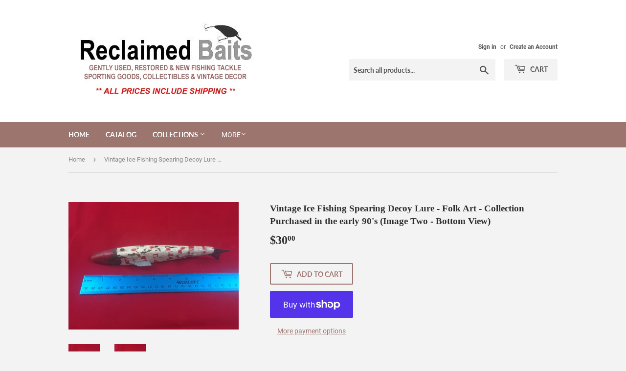

--- FILE ---
content_type: text/html; charset=utf-8
request_url: https://reclaimedbaits.com/products/decoy035a
body_size: 16160
content:
<!doctype html>
<html class="no-touch no-js" lang="en">
<head>
  <script>(function(H){H.className=H.className.replace(/\bno-js\b/,'js')})(document.documentElement)</script>
  <!-- Basic page needs ================================================== -->
  <meta charset="utf-8">
  <meta http-equiv="X-UA-Compatible" content="IE=edge,chrome=1">

  

  <!-- Title and description ================================================== -->
  <title>
  Vintage Ice Fishing Spearing Decoy Lure - Folk Art - Collection Purcha &ndash; Reclaimed Baits
  </title>

  
    <meta name="description" content="Vintage Ice Fishing Spearing Decoy Lure - Folk Art - Collection Purchased in the early 90&#39;s (Image Two - Bottom View) Reclaimed Baits">
  

  <!-- Product meta ================================================== -->
  <!-- /snippets/social-meta-tags.liquid -->




<meta property="og:site_name" content="Reclaimed Baits">
<meta property="og:url" content="https://reclaimedbaits.com/products/decoy035a">
<meta property="og:title" content="Vintage Ice Fishing Spearing Decoy Lure - Folk Art - Collection Purcha">
<meta property="og:type" content="product">
<meta property="og:description" content="Vintage Ice Fishing Spearing Decoy Lure - Folk Art - Collection Purchased in the early 90&#39;s (Image Two - Bottom View) Reclaimed Baits">

  <meta property="og:price:amount" content="30.00">
  <meta property="og:price:currency" content="USD">

<meta property="og:image" content="http://reclaimedbaits.com/cdn/shop/products/Decoy035a_2c391d94-78f6-42b7-ab60-54fbc51a33b2_1200x1200.jpg?v=1596478531"><meta property="og:image" content="http://reclaimedbaits.com/cdn/shop/products/Decoy035b_1200x1200.jpg?v=1596899030">
<meta property="og:image:secure_url" content="https://reclaimedbaits.com/cdn/shop/products/Decoy035a_2c391d94-78f6-42b7-ab60-54fbc51a33b2_1200x1200.jpg?v=1596478531"><meta property="og:image:secure_url" content="https://reclaimedbaits.com/cdn/shop/products/Decoy035b_1200x1200.jpg?v=1596899030">


<meta name="twitter:card" content="summary_large_image">
<meta name="twitter:title" content="Vintage Ice Fishing Spearing Decoy Lure - Folk Art - Collection Purcha">
<meta name="twitter:description" content="Vintage Ice Fishing Spearing Decoy Lure - Folk Art - Collection Purchased in the early 90&#39;s (Image Two - Bottom View) Reclaimed Baits">


  <!-- Helpers ================================================== -->
  <link rel="canonical" href="https://reclaimedbaits.com/products/decoy035a">
  <meta name="viewport" content="width=device-width,initial-scale=1">

  <!-- CSS ================================================== -->
  <link href="//reclaimedbaits.com/cdn/shop/t/4/assets/theme.scss.css?v=12395210857845797841674756155" rel="stylesheet" type="text/css" media="all" />

  <!-- Header hook for plugins ================================================== -->
  <script>window.performance && window.performance.mark && window.performance.mark('shopify.content_for_header.start');</script><meta id="shopify-digital-wallet" name="shopify-digital-wallet" content="/21337063/digital_wallets/dialog">
<meta name="shopify-checkout-api-token" content="f05c4d37a2e45dbccf3b4cf67cb4d160">
<meta id="in-context-paypal-metadata" data-shop-id="21337063" data-venmo-supported="false" data-environment="production" data-locale="en_US" data-paypal-v4="true" data-currency="USD">
<link rel="alternate" type="application/json+oembed" href="https://reclaimedbaits.com/products/decoy035a.oembed">
<script async="async" src="/checkouts/internal/preloads.js?locale=en-US"></script>
<link rel="preconnect" href="https://shop.app" crossorigin="anonymous">
<script async="async" src="https://shop.app/checkouts/internal/preloads.js?locale=en-US&shop_id=21337063" crossorigin="anonymous"></script>
<script id="apple-pay-shop-capabilities" type="application/json">{"shopId":21337063,"countryCode":"US","currencyCode":"USD","merchantCapabilities":["supports3DS"],"merchantId":"gid:\/\/shopify\/Shop\/21337063","merchantName":"Reclaimed Baits","requiredBillingContactFields":["postalAddress","email"],"requiredShippingContactFields":["postalAddress","email"],"shippingType":"shipping","supportedNetworks":["visa","masterCard","amex","discover","elo","jcb"],"total":{"type":"pending","label":"Reclaimed Baits","amount":"1.00"},"shopifyPaymentsEnabled":true,"supportsSubscriptions":true}</script>
<script id="shopify-features" type="application/json">{"accessToken":"f05c4d37a2e45dbccf3b4cf67cb4d160","betas":["rich-media-storefront-analytics"],"domain":"reclaimedbaits.com","predictiveSearch":true,"shopId":21337063,"locale":"en"}</script>
<script>var Shopify = Shopify || {};
Shopify.shop = "poster-cave.myshopify.com";
Shopify.locale = "en";
Shopify.currency = {"active":"USD","rate":"1.0"};
Shopify.country = "US";
Shopify.theme = {"name":"Supply","id":107399446687,"schema_name":"Supply","schema_version":"9.2.3","theme_store_id":679,"role":"main"};
Shopify.theme.handle = "null";
Shopify.theme.style = {"id":null,"handle":null};
Shopify.cdnHost = "reclaimedbaits.com/cdn";
Shopify.routes = Shopify.routes || {};
Shopify.routes.root = "/";</script>
<script type="module">!function(o){(o.Shopify=o.Shopify||{}).modules=!0}(window);</script>
<script>!function(o){function n(){var o=[];function n(){o.push(Array.prototype.slice.apply(arguments))}return n.q=o,n}var t=o.Shopify=o.Shopify||{};t.loadFeatures=n(),t.autoloadFeatures=n()}(window);</script>
<script>
  window.ShopifyPay = window.ShopifyPay || {};
  window.ShopifyPay.apiHost = "shop.app\/pay";
  window.ShopifyPay.redirectState = null;
</script>
<script id="shop-js-analytics" type="application/json">{"pageType":"product"}</script>
<script defer="defer" async type="module" src="//reclaimedbaits.com/cdn/shopifycloud/shop-js/modules/v2/client.init-shop-cart-sync_BdyHc3Nr.en.esm.js"></script>
<script defer="defer" async type="module" src="//reclaimedbaits.com/cdn/shopifycloud/shop-js/modules/v2/chunk.common_Daul8nwZ.esm.js"></script>
<script type="module">
  await import("//reclaimedbaits.com/cdn/shopifycloud/shop-js/modules/v2/client.init-shop-cart-sync_BdyHc3Nr.en.esm.js");
await import("//reclaimedbaits.com/cdn/shopifycloud/shop-js/modules/v2/chunk.common_Daul8nwZ.esm.js");

  window.Shopify.SignInWithShop?.initShopCartSync?.({"fedCMEnabled":true,"windoidEnabled":true});

</script>
<script>
  window.Shopify = window.Shopify || {};
  if (!window.Shopify.featureAssets) window.Shopify.featureAssets = {};
  window.Shopify.featureAssets['shop-js'] = {"shop-cart-sync":["modules/v2/client.shop-cart-sync_QYOiDySF.en.esm.js","modules/v2/chunk.common_Daul8nwZ.esm.js"],"init-fed-cm":["modules/v2/client.init-fed-cm_DchLp9rc.en.esm.js","modules/v2/chunk.common_Daul8nwZ.esm.js"],"shop-button":["modules/v2/client.shop-button_OV7bAJc5.en.esm.js","modules/v2/chunk.common_Daul8nwZ.esm.js"],"init-windoid":["modules/v2/client.init-windoid_DwxFKQ8e.en.esm.js","modules/v2/chunk.common_Daul8nwZ.esm.js"],"shop-cash-offers":["modules/v2/client.shop-cash-offers_DWtL6Bq3.en.esm.js","modules/v2/chunk.common_Daul8nwZ.esm.js","modules/v2/chunk.modal_CQq8HTM6.esm.js"],"shop-toast-manager":["modules/v2/client.shop-toast-manager_CX9r1SjA.en.esm.js","modules/v2/chunk.common_Daul8nwZ.esm.js"],"init-shop-email-lookup-coordinator":["modules/v2/client.init-shop-email-lookup-coordinator_UhKnw74l.en.esm.js","modules/v2/chunk.common_Daul8nwZ.esm.js"],"pay-button":["modules/v2/client.pay-button_DzxNnLDY.en.esm.js","modules/v2/chunk.common_Daul8nwZ.esm.js"],"avatar":["modules/v2/client.avatar_BTnouDA3.en.esm.js"],"init-shop-cart-sync":["modules/v2/client.init-shop-cart-sync_BdyHc3Nr.en.esm.js","modules/v2/chunk.common_Daul8nwZ.esm.js"],"shop-login-button":["modules/v2/client.shop-login-button_D8B466_1.en.esm.js","modules/v2/chunk.common_Daul8nwZ.esm.js","modules/v2/chunk.modal_CQq8HTM6.esm.js"],"init-customer-accounts-sign-up":["modules/v2/client.init-customer-accounts-sign-up_C8fpPm4i.en.esm.js","modules/v2/client.shop-login-button_D8B466_1.en.esm.js","modules/v2/chunk.common_Daul8nwZ.esm.js","modules/v2/chunk.modal_CQq8HTM6.esm.js"],"init-shop-for-new-customer-accounts":["modules/v2/client.init-shop-for-new-customer-accounts_CVTO0Ztu.en.esm.js","modules/v2/client.shop-login-button_D8B466_1.en.esm.js","modules/v2/chunk.common_Daul8nwZ.esm.js","modules/v2/chunk.modal_CQq8HTM6.esm.js"],"init-customer-accounts":["modules/v2/client.init-customer-accounts_dRgKMfrE.en.esm.js","modules/v2/client.shop-login-button_D8B466_1.en.esm.js","modules/v2/chunk.common_Daul8nwZ.esm.js","modules/v2/chunk.modal_CQq8HTM6.esm.js"],"shop-follow-button":["modules/v2/client.shop-follow-button_CkZpjEct.en.esm.js","modules/v2/chunk.common_Daul8nwZ.esm.js","modules/v2/chunk.modal_CQq8HTM6.esm.js"],"lead-capture":["modules/v2/client.lead-capture_BntHBhfp.en.esm.js","modules/v2/chunk.common_Daul8nwZ.esm.js","modules/v2/chunk.modal_CQq8HTM6.esm.js"],"checkout-modal":["modules/v2/client.checkout-modal_CfxcYbTm.en.esm.js","modules/v2/chunk.common_Daul8nwZ.esm.js","modules/v2/chunk.modal_CQq8HTM6.esm.js"],"shop-login":["modules/v2/client.shop-login_Da4GZ2H6.en.esm.js","modules/v2/chunk.common_Daul8nwZ.esm.js","modules/v2/chunk.modal_CQq8HTM6.esm.js"],"payment-terms":["modules/v2/client.payment-terms_MV4M3zvL.en.esm.js","modules/v2/chunk.common_Daul8nwZ.esm.js","modules/v2/chunk.modal_CQq8HTM6.esm.js"]};
</script>
<script id="__st">var __st={"a":21337063,"offset":-21600,"reqid":"30e352cb-cb32-4c8e-b433-155fd150110c-1768964887","pageurl":"reclaimedbaits.com\/products\/decoy035a","u":"8524168314a0","p":"product","rtyp":"product","rid":5478866059423};</script>
<script>window.ShopifyPaypalV4VisibilityTracking = true;</script>
<script id="captcha-bootstrap">!function(){'use strict';const t='contact',e='account',n='new_comment',o=[[t,t],['blogs',n],['comments',n],[t,'customer']],c=[[e,'customer_login'],[e,'guest_login'],[e,'recover_customer_password'],[e,'create_customer']],r=t=>t.map((([t,e])=>`form[action*='/${t}']:not([data-nocaptcha='true']) input[name='form_type'][value='${e}']`)).join(','),a=t=>()=>t?[...document.querySelectorAll(t)].map((t=>t.form)):[];function s(){const t=[...o],e=r(t);return a(e)}const i='password',u='form_key',d=['recaptcha-v3-token','g-recaptcha-response','h-captcha-response',i],f=()=>{try{return window.sessionStorage}catch{return}},m='__shopify_v',_=t=>t.elements[u];function p(t,e,n=!1){try{const o=window.sessionStorage,c=JSON.parse(o.getItem(e)),{data:r}=function(t){const{data:e,action:n}=t;return t[m]||n?{data:e,action:n}:{data:t,action:n}}(c);for(const[e,n]of Object.entries(r))t.elements[e]&&(t.elements[e].value=n);n&&o.removeItem(e)}catch(o){console.error('form repopulation failed',{error:o})}}const l='form_type',E='cptcha';function T(t){t.dataset[E]=!0}const w=window,h=w.document,L='Shopify',v='ce_forms',y='captcha';let A=!1;((t,e)=>{const n=(g='f06e6c50-85a8-45c8-87d0-21a2b65856fe',I='https://cdn.shopify.com/shopifycloud/storefront-forms-hcaptcha/ce_storefront_forms_captcha_hcaptcha.v1.5.2.iife.js',D={infoText:'Protected by hCaptcha',privacyText:'Privacy',termsText:'Terms'},(t,e,n)=>{const o=w[L][v],c=o.bindForm;if(c)return c(t,g,e,D).then(n);var r;o.q.push([[t,g,e,D],n]),r=I,A||(h.body.append(Object.assign(h.createElement('script'),{id:'captcha-provider',async:!0,src:r})),A=!0)});var g,I,D;w[L]=w[L]||{},w[L][v]=w[L][v]||{},w[L][v].q=[],w[L][y]=w[L][y]||{},w[L][y].protect=function(t,e){n(t,void 0,e),T(t)},Object.freeze(w[L][y]),function(t,e,n,w,h,L){const[v,y,A,g]=function(t,e,n){const i=e?o:[],u=t?c:[],d=[...i,...u],f=r(d),m=r(i),_=r(d.filter((([t,e])=>n.includes(e))));return[a(f),a(m),a(_),s()]}(w,h,L),I=t=>{const e=t.target;return e instanceof HTMLFormElement?e:e&&e.form},D=t=>v().includes(t);t.addEventListener('submit',(t=>{const e=I(t);if(!e)return;const n=D(e)&&!e.dataset.hcaptchaBound&&!e.dataset.recaptchaBound,o=_(e),c=g().includes(e)&&(!o||!o.value);(n||c)&&t.preventDefault(),c&&!n&&(function(t){try{if(!f())return;!function(t){const e=f();if(!e)return;const n=_(t);if(!n)return;const o=n.value;o&&e.removeItem(o)}(t);const e=Array.from(Array(32),(()=>Math.random().toString(36)[2])).join('');!function(t,e){_(t)||t.append(Object.assign(document.createElement('input'),{type:'hidden',name:u})),t.elements[u].value=e}(t,e),function(t,e){const n=f();if(!n)return;const o=[...t.querySelectorAll(`input[type='${i}']`)].map((({name:t})=>t)),c=[...d,...o],r={};for(const[a,s]of new FormData(t).entries())c.includes(a)||(r[a]=s);n.setItem(e,JSON.stringify({[m]:1,action:t.action,data:r}))}(t,e)}catch(e){console.error('failed to persist form',e)}}(e),e.submit())}));const S=(t,e)=>{t&&!t.dataset[E]&&(n(t,e.some((e=>e===t))),T(t))};for(const o of['focusin','change'])t.addEventListener(o,(t=>{const e=I(t);D(e)&&S(e,y())}));const B=e.get('form_key'),M=e.get(l),P=B&&M;t.addEventListener('DOMContentLoaded',(()=>{const t=y();if(P)for(const e of t)e.elements[l].value===M&&p(e,B);[...new Set([...A(),...v().filter((t=>'true'===t.dataset.shopifyCaptcha))])].forEach((e=>S(e,t)))}))}(h,new URLSearchParams(w.location.search),n,t,e,['guest_login'])})(!0,!0)}();</script>
<script integrity="sha256-4kQ18oKyAcykRKYeNunJcIwy7WH5gtpwJnB7kiuLZ1E=" data-source-attribution="shopify.loadfeatures" defer="defer" src="//reclaimedbaits.com/cdn/shopifycloud/storefront/assets/storefront/load_feature-a0a9edcb.js" crossorigin="anonymous"></script>
<script crossorigin="anonymous" defer="defer" src="//reclaimedbaits.com/cdn/shopifycloud/storefront/assets/shopify_pay/storefront-65b4c6d7.js?v=20250812"></script>
<script data-source-attribution="shopify.dynamic_checkout.dynamic.init">var Shopify=Shopify||{};Shopify.PaymentButton=Shopify.PaymentButton||{isStorefrontPortableWallets:!0,init:function(){window.Shopify.PaymentButton.init=function(){};var t=document.createElement("script");t.src="https://reclaimedbaits.com/cdn/shopifycloud/portable-wallets/latest/portable-wallets.en.js",t.type="module",document.head.appendChild(t)}};
</script>
<script data-source-attribution="shopify.dynamic_checkout.buyer_consent">
  function portableWalletsHideBuyerConsent(e){var t=document.getElementById("shopify-buyer-consent"),n=document.getElementById("shopify-subscription-policy-button");t&&n&&(t.classList.add("hidden"),t.setAttribute("aria-hidden","true"),n.removeEventListener("click",e))}function portableWalletsShowBuyerConsent(e){var t=document.getElementById("shopify-buyer-consent"),n=document.getElementById("shopify-subscription-policy-button");t&&n&&(t.classList.remove("hidden"),t.removeAttribute("aria-hidden"),n.addEventListener("click",e))}window.Shopify?.PaymentButton&&(window.Shopify.PaymentButton.hideBuyerConsent=portableWalletsHideBuyerConsent,window.Shopify.PaymentButton.showBuyerConsent=portableWalletsShowBuyerConsent);
</script>
<script>
  function portableWalletsCleanup(e){e&&e.src&&console.error("Failed to load portable wallets script "+e.src);var t=document.querySelectorAll("shopify-accelerated-checkout .shopify-payment-button__skeleton, shopify-accelerated-checkout-cart .wallet-cart-button__skeleton"),e=document.getElementById("shopify-buyer-consent");for(let e=0;e<t.length;e++)t[e].remove();e&&e.remove()}function portableWalletsNotLoadedAsModule(e){e instanceof ErrorEvent&&"string"==typeof e.message&&e.message.includes("import.meta")&&"string"==typeof e.filename&&e.filename.includes("portable-wallets")&&(window.removeEventListener("error",portableWalletsNotLoadedAsModule),window.Shopify.PaymentButton.failedToLoad=e,"loading"===document.readyState?document.addEventListener("DOMContentLoaded",window.Shopify.PaymentButton.init):window.Shopify.PaymentButton.init())}window.addEventListener("error",portableWalletsNotLoadedAsModule);
</script>

<script type="module" src="https://reclaimedbaits.com/cdn/shopifycloud/portable-wallets/latest/portable-wallets.en.js" onError="portableWalletsCleanup(this)" crossorigin="anonymous"></script>
<script nomodule>
  document.addEventListener("DOMContentLoaded", portableWalletsCleanup);
</script>

<link id="shopify-accelerated-checkout-styles" rel="stylesheet" media="screen" href="https://reclaimedbaits.com/cdn/shopifycloud/portable-wallets/latest/accelerated-checkout-backwards-compat.css" crossorigin="anonymous">
<style id="shopify-accelerated-checkout-cart">
        #shopify-buyer-consent {
  margin-top: 1em;
  display: inline-block;
  width: 100%;
}

#shopify-buyer-consent.hidden {
  display: none;
}

#shopify-subscription-policy-button {
  background: none;
  border: none;
  padding: 0;
  text-decoration: underline;
  font-size: inherit;
  cursor: pointer;
}

#shopify-subscription-policy-button::before {
  box-shadow: none;
}

      </style>

<script>window.performance && window.performance.mark && window.performance.mark('shopify.content_for_header.end');</script>

  
  

  <script src="//reclaimedbaits.com/cdn/shop/t/4/assets/jquery-2.2.3.min.js?v=58211863146907186831596654184" type="text/javascript"></script>

  <script src="//reclaimedbaits.com/cdn/shop/t/4/assets/lazysizes.min.js?v=8147953233334221341596654184" async="async"></script>
  <script src="//reclaimedbaits.com/cdn/shop/t/4/assets/vendor.js?v=106177282645720727331596654187" defer="defer"></script>
  <script src="//reclaimedbaits.com/cdn/shop/t/4/assets/theme.js?v=88090588602936917221596654199" defer="defer"></script>


<link href="https://monorail-edge.shopifysvc.com" rel="dns-prefetch">
<script>(function(){if ("sendBeacon" in navigator && "performance" in window) {try {var session_token_from_headers = performance.getEntriesByType('navigation')[0].serverTiming.find(x => x.name == '_s').description;} catch {var session_token_from_headers = undefined;}var session_cookie_matches = document.cookie.match(/_shopify_s=([^;]*)/);var session_token_from_cookie = session_cookie_matches && session_cookie_matches.length === 2 ? session_cookie_matches[1] : "";var session_token = session_token_from_headers || session_token_from_cookie || "";function handle_abandonment_event(e) {var entries = performance.getEntries().filter(function(entry) {return /monorail-edge.shopifysvc.com/.test(entry.name);});if (!window.abandonment_tracked && entries.length === 0) {window.abandonment_tracked = true;var currentMs = Date.now();var navigation_start = performance.timing.navigationStart;var payload = {shop_id: 21337063,url: window.location.href,navigation_start,duration: currentMs - navigation_start,session_token,page_type: "product"};window.navigator.sendBeacon("https://monorail-edge.shopifysvc.com/v1/produce", JSON.stringify({schema_id: "online_store_buyer_site_abandonment/1.1",payload: payload,metadata: {event_created_at_ms: currentMs,event_sent_at_ms: currentMs}}));}}window.addEventListener('pagehide', handle_abandonment_event);}}());</script>
<script id="web-pixels-manager-setup">(function e(e,d,r,n,o){if(void 0===o&&(o={}),!Boolean(null===(a=null===(i=window.Shopify)||void 0===i?void 0:i.analytics)||void 0===a?void 0:a.replayQueue)){var i,a;window.Shopify=window.Shopify||{};var t=window.Shopify;t.analytics=t.analytics||{};var s=t.analytics;s.replayQueue=[],s.publish=function(e,d,r){return s.replayQueue.push([e,d,r]),!0};try{self.performance.mark("wpm:start")}catch(e){}var l=function(){var e={modern:/Edge?\/(1{2}[4-9]|1[2-9]\d|[2-9]\d{2}|\d{4,})\.\d+(\.\d+|)|Firefox\/(1{2}[4-9]|1[2-9]\d|[2-9]\d{2}|\d{4,})\.\d+(\.\d+|)|Chrom(ium|e)\/(9{2}|\d{3,})\.\d+(\.\d+|)|(Maci|X1{2}).+ Version\/(15\.\d+|(1[6-9]|[2-9]\d|\d{3,})\.\d+)([,.]\d+|)( \(\w+\)|)( Mobile\/\w+|) Safari\/|Chrome.+OPR\/(9{2}|\d{3,})\.\d+\.\d+|(CPU[ +]OS|iPhone[ +]OS|CPU[ +]iPhone|CPU IPhone OS|CPU iPad OS)[ +]+(15[._]\d+|(1[6-9]|[2-9]\d|\d{3,})[._]\d+)([._]\d+|)|Android:?[ /-](13[3-9]|1[4-9]\d|[2-9]\d{2}|\d{4,})(\.\d+|)(\.\d+|)|Android.+Firefox\/(13[5-9]|1[4-9]\d|[2-9]\d{2}|\d{4,})\.\d+(\.\d+|)|Android.+Chrom(ium|e)\/(13[3-9]|1[4-9]\d|[2-9]\d{2}|\d{4,})\.\d+(\.\d+|)|SamsungBrowser\/([2-9]\d|\d{3,})\.\d+/,legacy:/Edge?\/(1[6-9]|[2-9]\d|\d{3,})\.\d+(\.\d+|)|Firefox\/(5[4-9]|[6-9]\d|\d{3,})\.\d+(\.\d+|)|Chrom(ium|e)\/(5[1-9]|[6-9]\d|\d{3,})\.\d+(\.\d+|)([\d.]+$|.*Safari\/(?![\d.]+ Edge\/[\d.]+$))|(Maci|X1{2}).+ Version\/(10\.\d+|(1[1-9]|[2-9]\d|\d{3,})\.\d+)([,.]\d+|)( \(\w+\)|)( Mobile\/\w+|) Safari\/|Chrome.+OPR\/(3[89]|[4-9]\d|\d{3,})\.\d+\.\d+|(CPU[ +]OS|iPhone[ +]OS|CPU[ +]iPhone|CPU IPhone OS|CPU iPad OS)[ +]+(10[._]\d+|(1[1-9]|[2-9]\d|\d{3,})[._]\d+)([._]\d+|)|Android:?[ /-](13[3-9]|1[4-9]\d|[2-9]\d{2}|\d{4,})(\.\d+|)(\.\d+|)|Mobile Safari.+OPR\/([89]\d|\d{3,})\.\d+\.\d+|Android.+Firefox\/(13[5-9]|1[4-9]\d|[2-9]\d{2}|\d{4,})\.\d+(\.\d+|)|Android.+Chrom(ium|e)\/(13[3-9]|1[4-9]\d|[2-9]\d{2}|\d{4,})\.\d+(\.\d+|)|Android.+(UC? ?Browser|UCWEB|U3)[ /]?(15\.([5-9]|\d{2,})|(1[6-9]|[2-9]\d|\d{3,})\.\d+)\.\d+|SamsungBrowser\/(5\.\d+|([6-9]|\d{2,})\.\d+)|Android.+MQ{2}Browser\/(14(\.(9|\d{2,})|)|(1[5-9]|[2-9]\d|\d{3,})(\.\d+|))(\.\d+|)|K[Aa][Ii]OS\/(3\.\d+|([4-9]|\d{2,})\.\d+)(\.\d+|)/},d=e.modern,r=e.legacy,n=navigator.userAgent;return n.match(d)?"modern":n.match(r)?"legacy":"unknown"}(),u="modern"===l?"modern":"legacy",c=(null!=n?n:{modern:"",legacy:""})[u],f=function(e){return[e.baseUrl,"/wpm","/b",e.hashVersion,"modern"===e.buildTarget?"m":"l",".js"].join("")}({baseUrl:d,hashVersion:r,buildTarget:u}),m=function(e){var d=e.version,r=e.bundleTarget,n=e.surface,o=e.pageUrl,i=e.monorailEndpoint;return{emit:function(e){var a=e.status,t=e.errorMsg,s=(new Date).getTime(),l=JSON.stringify({metadata:{event_sent_at_ms:s},events:[{schema_id:"web_pixels_manager_load/3.1",payload:{version:d,bundle_target:r,page_url:o,status:a,surface:n,error_msg:t},metadata:{event_created_at_ms:s}}]});if(!i)return console&&console.warn&&console.warn("[Web Pixels Manager] No Monorail endpoint provided, skipping logging."),!1;try{return self.navigator.sendBeacon.bind(self.navigator)(i,l)}catch(e){}var u=new XMLHttpRequest;try{return u.open("POST",i,!0),u.setRequestHeader("Content-Type","text/plain"),u.send(l),!0}catch(e){return console&&console.warn&&console.warn("[Web Pixels Manager] Got an unhandled error while logging to Monorail."),!1}}}}({version:r,bundleTarget:l,surface:e.surface,pageUrl:self.location.href,monorailEndpoint:e.monorailEndpoint});try{o.browserTarget=l,function(e){var d=e.src,r=e.async,n=void 0===r||r,o=e.onload,i=e.onerror,a=e.sri,t=e.scriptDataAttributes,s=void 0===t?{}:t,l=document.createElement("script"),u=document.querySelector("head"),c=document.querySelector("body");if(l.async=n,l.src=d,a&&(l.integrity=a,l.crossOrigin="anonymous"),s)for(var f in s)if(Object.prototype.hasOwnProperty.call(s,f))try{l.dataset[f]=s[f]}catch(e){}if(o&&l.addEventListener("load",o),i&&l.addEventListener("error",i),u)u.appendChild(l);else{if(!c)throw new Error("Did not find a head or body element to append the script");c.appendChild(l)}}({src:f,async:!0,onload:function(){if(!function(){var e,d;return Boolean(null===(d=null===(e=window.Shopify)||void 0===e?void 0:e.analytics)||void 0===d?void 0:d.initialized)}()){var d=window.webPixelsManager.init(e)||void 0;if(d){var r=window.Shopify.analytics;r.replayQueue.forEach((function(e){var r=e[0],n=e[1],o=e[2];d.publishCustomEvent(r,n,o)})),r.replayQueue=[],r.publish=d.publishCustomEvent,r.visitor=d.visitor,r.initialized=!0}}},onerror:function(){return m.emit({status:"failed",errorMsg:"".concat(f," has failed to load")})},sri:function(e){var d=/^sha384-[A-Za-z0-9+/=]+$/;return"string"==typeof e&&d.test(e)}(c)?c:"",scriptDataAttributes:o}),m.emit({status:"loading"})}catch(e){m.emit({status:"failed",errorMsg:(null==e?void 0:e.message)||"Unknown error"})}}})({shopId: 21337063,storefrontBaseUrl: "https://reclaimedbaits.com",extensionsBaseUrl: "https://extensions.shopifycdn.com/cdn/shopifycloud/web-pixels-manager",monorailEndpoint: "https://monorail-edge.shopifysvc.com/unstable/produce_batch",surface: "storefront-renderer",enabledBetaFlags: ["2dca8a86"],webPixelsConfigList: [{"id":"shopify-app-pixel","configuration":"{}","eventPayloadVersion":"v1","runtimeContext":"STRICT","scriptVersion":"0450","apiClientId":"shopify-pixel","type":"APP","privacyPurposes":["ANALYTICS","MARKETING"]},{"id":"shopify-custom-pixel","eventPayloadVersion":"v1","runtimeContext":"LAX","scriptVersion":"0450","apiClientId":"shopify-pixel","type":"CUSTOM","privacyPurposes":["ANALYTICS","MARKETING"]}],isMerchantRequest: false,initData: {"shop":{"name":"Reclaimed Baits","paymentSettings":{"currencyCode":"USD"},"myshopifyDomain":"poster-cave.myshopify.com","countryCode":"US","storefrontUrl":"https:\/\/reclaimedbaits.com"},"customer":null,"cart":null,"checkout":null,"productVariants":[{"price":{"amount":30.0,"currencyCode":"USD"},"product":{"title":"Vintage Ice Fishing Spearing Decoy Lure - Folk Art - Collection Purchased in the early 90's (Image Two - Bottom View)","vendor":"Personal","id":"5478866059423","untranslatedTitle":"Vintage Ice Fishing Spearing Decoy Lure - Folk Art - Collection Purchased in the early 90's (Image Two - Bottom View)","url":"\/products\/decoy035a","type":"Ice Fishing Decoys"},"id":"35463361855647","image":{"src":"\/\/reclaimedbaits.com\/cdn\/shop\/products\/Decoy035a_2c391d94-78f6-42b7-ab60-54fbc51a33b2.jpg?v=1596478531"},"sku":"Decoy035a","title":"Default Title","untranslatedTitle":"Default Title"}],"purchasingCompany":null},},"https://reclaimedbaits.com/cdn","fcfee988w5aeb613cpc8e4bc33m6693e112",{"modern":"","legacy":""},{"shopId":"21337063","storefrontBaseUrl":"https:\/\/reclaimedbaits.com","extensionBaseUrl":"https:\/\/extensions.shopifycdn.com\/cdn\/shopifycloud\/web-pixels-manager","surface":"storefront-renderer","enabledBetaFlags":"[\"2dca8a86\"]","isMerchantRequest":"false","hashVersion":"fcfee988w5aeb613cpc8e4bc33m6693e112","publish":"custom","events":"[[\"page_viewed\",{}],[\"product_viewed\",{\"productVariant\":{\"price\":{\"amount\":30.0,\"currencyCode\":\"USD\"},\"product\":{\"title\":\"Vintage Ice Fishing Spearing Decoy Lure - Folk Art - Collection Purchased in the early 90's (Image Two - Bottom View)\",\"vendor\":\"Personal\",\"id\":\"5478866059423\",\"untranslatedTitle\":\"Vintage Ice Fishing Spearing Decoy Lure - Folk Art - Collection Purchased in the early 90's (Image Two - Bottom View)\",\"url\":\"\/products\/decoy035a\",\"type\":\"Ice Fishing Decoys\"},\"id\":\"35463361855647\",\"image\":{\"src\":\"\/\/reclaimedbaits.com\/cdn\/shop\/products\/Decoy035a_2c391d94-78f6-42b7-ab60-54fbc51a33b2.jpg?v=1596478531\"},\"sku\":\"Decoy035a\",\"title\":\"Default Title\",\"untranslatedTitle\":\"Default Title\"}}]]"});</script><script>
  window.ShopifyAnalytics = window.ShopifyAnalytics || {};
  window.ShopifyAnalytics.meta = window.ShopifyAnalytics.meta || {};
  window.ShopifyAnalytics.meta.currency = 'USD';
  var meta = {"product":{"id":5478866059423,"gid":"gid:\/\/shopify\/Product\/5478866059423","vendor":"Personal","type":"Ice Fishing Decoys","handle":"decoy035a","variants":[{"id":35463361855647,"price":3000,"name":"Vintage Ice Fishing Spearing Decoy Lure - Folk Art - Collection Purchased in the early 90's (Image Two - Bottom View)","public_title":null,"sku":"Decoy035a"}],"remote":false},"page":{"pageType":"product","resourceType":"product","resourceId":5478866059423,"requestId":"30e352cb-cb32-4c8e-b433-155fd150110c-1768964887"}};
  for (var attr in meta) {
    window.ShopifyAnalytics.meta[attr] = meta[attr];
  }
</script>
<script class="analytics">
  (function () {
    var customDocumentWrite = function(content) {
      var jquery = null;

      if (window.jQuery) {
        jquery = window.jQuery;
      } else if (window.Checkout && window.Checkout.$) {
        jquery = window.Checkout.$;
      }

      if (jquery) {
        jquery('body').append(content);
      }
    };

    var hasLoggedConversion = function(token) {
      if (token) {
        return document.cookie.indexOf('loggedConversion=' + token) !== -1;
      }
      return false;
    }

    var setCookieIfConversion = function(token) {
      if (token) {
        var twoMonthsFromNow = new Date(Date.now());
        twoMonthsFromNow.setMonth(twoMonthsFromNow.getMonth() + 2);

        document.cookie = 'loggedConversion=' + token + '; expires=' + twoMonthsFromNow;
      }
    }

    var trekkie = window.ShopifyAnalytics.lib = window.trekkie = window.trekkie || [];
    if (trekkie.integrations) {
      return;
    }
    trekkie.methods = [
      'identify',
      'page',
      'ready',
      'track',
      'trackForm',
      'trackLink'
    ];
    trekkie.factory = function(method) {
      return function() {
        var args = Array.prototype.slice.call(arguments);
        args.unshift(method);
        trekkie.push(args);
        return trekkie;
      };
    };
    for (var i = 0; i < trekkie.methods.length; i++) {
      var key = trekkie.methods[i];
      trekkie[key] = trekkie.factory(key);
    }
    trekkie.load = function(config) {
      trekkie.config = config || {};
      trekkie.config.initialDocumentCookie = document.cookie;
      var first = document.getElementsByTagName('script')[0];
      var script = document.createElement('script');
      script.type = 'text/javascript';
      script.onerror = function(e) {
        var scriptFallback = document.createElement('script');
        scriptFallback.type = 'text/javascript';
        scriptFallback.onerror = function(error) {
                var Monorail = {
      produce: function produce(monorailDomain, schemaId, payload) {
        var currentMs = new Date().getTime();
        var event = {
          schema_id: schemaId,
          payload: payload,
          metadata: {
            event_created_at_ms: currentMs,
            event_sent_at_ms: currentMs
          }
        };
        return Monorail.sendRequest("https://" + monorailDomain + "/v1/produce", JSON.stringify(event));
      },
      sendRequest: function sendRequest(endpointUrl, payload) {
        // Try the sendBeacon API
        if (window && window.navigator && typeof window.navigator.sendBeacon === 'function' && typeof window.Blob === 'function' && !Monorail.isIos12()) {
          var blobData = new window.Blob([payload], {
            type: 'text/plain'
          });

          if (window.navigator.sendBeacon(endpointUrl, blobData)) {
            return true;
          } // sendBeacon was not successful

        } // XHR beacon

        var xhr = new XMLHttpRequest();

        try {
          xhr.open('POST', endpointUrl);
          xhr.setRequestHeader('Content-Type', 'text/plain');
          xhr.send(payload);
        } catch (e) {
          console.log(e);
        }

        return false;
      },
      isIos12: function isIos12() {
        return window.navigator.userAgent.lastIndexOf('iPhone; CPU iPhone OS 12_') !== -1 || window.navigator.userAgent.lastIndexOf('iPad; CPU OS 12_') !== -1;
      }
    };
    Monorail.produce('monorail-edge.shopifysvc.com',
      'trekkie_storefront_load_errors/1.1',
      {shop_id: 21337063,
      theme_id: 107399446687,
      app_name: "storefront",
      context_url: window.location.href,
      source_url: "//reclaimedbaits.com/cdn/s/trekkie.storefront.cd680fe47e6c39ca5d5df5f0a32d569bc48c0f27.min.js"});

        };
        scriptFallback.async = true;
        scriptFallback.src = '//reclaimedbaits.com/cdn/s/trekkie.storefront.cd680fe47e6c39ca5d5df5f0a32d569bc48c0f27.min.js';
        first.parentNode.insertBefore(scriptFallback, first);
      };
      script.async = true;
      script.src = '//reclaimedbaits.com/cdn/s/trekkie.storefront.cd680fe47e6c39ca5d5df5f0a32d569bc48c0f27.min.js';
      first.parentNode.insertBefore(script, first);
    };
    trekkie.load(
      {"Trekkie":{"appName":"storefront","development":false,"defaultAttributes":{"shopId":21337063,"isMerchantRequest":null,"themeId":107399446687,"themeCityHash":"8957569943058770539","contentLanguage":"en","currency":"USD","eventMetadataId":"46e730a1-d484-4c3c-9e68-7ce25613ef2e"},"isServerSideCookieWritingEnabled":true,"monorailRegion":"shop_domain","enabledBetaFlags":["65f19447"]},"Session Attribution":{},"S2S":{"facebookCapiEnabled":false,"source":"trekkie-storefront-renderer","apiClientId":580111}}
    );

    var loaded = false;
    trekkie.ready(function() {
      if (loaded) return;
      loaded = true;

      window.ShopifyAnalytics.lib = window.trekkie;

      var originalDocumentWrite = document.write;
      document.write = customDocumentWrite;
      try { window.ShopifyAnalytics.merchantGoogleAnalytics.call(this); } catch(error) {};
      document.write = originalDocumentWrite;

      window.ShopifyAnalytics.lib.page(null,{"pageType":"product","resourceType":"product","resourceId":5478866059423,"requestId":"30e352cb-cb32-4c8e-b433-155fd150110c-1768964887","shopifyEmitted":true});

      var match = window.location.pathname.match(/checkouts\/(.+)\/(thank_you|post_purchase)/)
      var token = match? match[1]: undefined;
      if (!hasLoggedConversion(token)) {
        setCookieIfConversion(token);
        window.ShopifyAnalytics.lib.track("Viewed Product",{"currency":"USD","variantId":35463361855647,"productId":5478866059423,"productGid":"gid:\/\/shopify\/Product\/5478866059423","name":"Vintage Ice Fishing Spearing Decoy Lure - Folk Art - Collection Purchased in the early 90's (Image Two - Bottom View)","price":"30.00","sku":"Decoy035a","brand":"Personal","variant":null,"category":"Ice Fishing Decoys","nonInteraction":true,"remote":false},undefined,undefined,{"shopifyEmitted":true});
      window.ShopifyAnalytics.lib.track("monorail:\/\/trekkie_storefront_viewed_product\/1.1",{"currency":"USD","variantId":35463361855647,"productId":5478866059423,"productGid":"gid:\/\/shopify\/Product\/5478866059423","name":"Vintage Ice Fishing Spearing Decoy Lure - Folk Art - Collection Purchased in the early 90's (Image Two - Bottom View)","price":"30.00","sku":"Decoy035a","brand":"Personal","variant":null,"category":"Ice Fishing Decoys","nonInteraction":true,"remote":false,"referer":"https:\/\/reclaimedbaits.com\/products\/decoy035a"});
      }
    });


        var eventsListenerScript = document.createElement('script');
        eventsListenerScript.async = true;
        eventsListenerScript.src = "//reclaimedbaits.com/cdn/shopifycloud/storefront/assets/shop_events_listener-3da45d37.js";
        document.getElementsByTagName('head')[0].appendChild(eventsListenerScript);

})();</script>
<script
  defer
  src="https://reclaimedbaits.com/cdn/shopifycloud/perf-kit/shopify-perf-kit-3.0.4.min.js"
  data-application="storefront-renderer"
  data-shop-id="21337063"
  data-render-region="gcp-us-central1"
  data-page-type="product"
  data-theme-instance-id="107399446687"
  data-theme-name="Supply"
  data-theme-version="9.2.3"
  data-monorail-region="shop_domain"
  data-resource-timing-sampling-rate="10"
  data-shs="true"
  data-shs-beacon="true"
  data-shs-export-with-fetch="true"
  data-shs-logs-sample-rate="1"
  data-shs-beacon-endpoint="https://reclaimedbaits.com/api/collect"
></script>
</head>

<body id="vintage-ice-fishing-spearing-decoy-lure-folk-art-collection-purcha" class="template-product">

  <div id="shopify-section-header" class="shopify-section header-section"><header class="site-header" role="banner" data-section-id="header" data-section-type="header-section">
  <div class="wrapper">

    <div class="grid--full">
      <div class="grid-item large--one-half">
        
          <div class="h1 header-logo" itemscope itemtype="http://schema.org/Organization">
        
          
          

          <a href="/" itemprop="url">
            <div class="lazyload__image-wrapper no-js header-logo__image" style="max-width:400px;">
              <div style="padding-top:40.0%;">
                <img class="lazyload js"
                  data-src="//reclaimedbaits.com/cdn/shop/files/Reclaimed_Baits_Logo_400_x_190_540x_81870a4d-2a47-4e48-ba7b-f7c4093d8364_{width}x.jpg?v=1614318461"
                  data-widths="[180, 360, 540, 720, 900, 1080, 1296, 1512, 1728, 2048]"
                  data-aspectratio="2.5"
                  data-sizes="auto"
                  alt="Reclaimed Baits"
                  style="width:400px;">
              </div>
            </div>
            <noscript>
              
              <img src="//reclaimedbaits.com/cdn/shop/files/Reclaimed_Baits_Logo_400_x_190_540x_81870a4d-2a47-4e48-ba7b-f7c4093d8364_400x.jpg?v=1614318461"
                srcset="//reclaimedbaits.com/cdn/shop/files/Reclaimed_Baits_Logo_400_x_190_540x_81870a4d-2a47-4e48-ba7b-f7c4093d8364_400x.jpg?v=1614318461 1x, //reclaimedbaits.com/cdn/shop/files/Reclaimed_Baits_Logo_400_x_190_540x_81870a4d-2a47-4e48-ba7b-f7c4093d8364_400x@2x.jpg?v=1614318461 2x"
                alt="Reclaimed Baits"
                itemprop="logo"
                style="max-width:400px;">
            </noscript>
          </a>
          
        
          </div>
        
      </div>

      <div class="grid-item large--one-half text-center large--text-right">
        
          <div class="site-header--text-links">
            

            
              <span class="site-header--meta-links medium-down--hide">
                
                  <a href="https://reclaimedbaits.com/customer_authentication/redirect?locale=en&amp;region_country=US" id="customer_login_link">Sign in</a>
                  <span class="site-header--spacer">or</span>
                  <a href="https://shopify.com/21337063/account?locale=en" id="customer_register_link">Create an Account</a>
                
              </span>
            
          </div>

          <br class="medium-down--hide">
        

        <form action="/search" method="get" class="search-bar" role="search">
  <input type="hidden" name="type" value="product">

  <input type="search" name="q" value="" placeholder="Search all products..." aria-label="Search all products...">
  <button type="submit" class="search-bar--submit icon-fallback-text">
    <span class="icon icon-search" aria-hidden="true"></span>
    <span class="fallback-text">Search</span>
  </button>
</form>


        <a href="/cart" class="header-cart-btn cart-toggle">
          <span class="icon icon-cart"></span>
          Cart <span class="cart-count cart-badge--desktop hidden-count">0</span>
        </a>
      </div>
    </div>

  </div>
</header>

<div id="mobileNavBar">
  <div class="display-table-cell">
    <button class="menu-toggle mobileNavBar-link" aria-controls="navBar" aria-expanded="false"><span class="icon icon-hamburger" aria-hidden="true"></span>Menu</button>
  </div>
  <div class="display-table-cell">
    <a href="/cart" class="cart-toggle mobileNavBar-link">
      <span class="icon icon-cart"></span>
      Cart <span class="cart-count hidden-count">0</span>
    </a>
  </div>
</div>

<nav class="nav-bar" id="navBar" role="navigation">
  <div class="wrapper">
    <form action="/search" method="get" class="search-bar" role="search">
  <input type="hidden" name="type" value="product">

  <input type="search" name="q" value="" placeholder="Search all products..." aria-label="Search all products...">
  <button type="submit" class="search-bar--submit icon-fallback-text">
    <span class="icon icon-search" aria-hidden="true"></span>
    <span class="fallback-text">Search</span>
  </button>
</form>

    <ul class="mobile-nav" id="MobileNav">
  
  
    
      <li>
        <a
          href="/"
          class="mobile-nav--link"
          data-meganav-type="child"
          >
            Home
        </a>
      </li>
    
  
    
      <li>
        <a
          href="/collections/all"
          class="mobile-nav--link"
          data-meganav-type="child"
          >
            Catalog
        </a>
      </li>
    
  
    
      
      <li
        class="mobile-nav--has-dropdown "
        aria-haspopup="true">
        <a
          href="/collections"
          class="mobile-nav--link"
          data-meganav-type="parent"
          >
            Collections
        </a>
        <button class="icon icon-arrow-down mobile-nav--button"
          aria-expanded="false"
          aria-label="Collections Menu">
        </button>
        <ul
          id="MenuParent-3"
          class="mobile-nav--dropdown "
          data-meganav-dropdown>
          
            
              <li>
                <a
                  href="/collections/trolling-spoonplugging"
                  class="mobile-nav--link"
                  data-meganav-type="child"
                  >
                    Fishing Reels
                </a>
              </li>
            
          
            
              <li>
                <a
                  href="/collections/fishing-tackle"
                  class="mobile-nav--link"
                  data-meganav-type="child"
                  >
                    Fishing Tackle
                </a>
              </li>
            
          
            
              <li>
                <a
                  href="/collections/fly-fishing"
                  class="mobile-nav--link"
                  data-meganav-type="child"
                  >
                    Fly Fishing
                </a>
              </li>
            
          
            
              <li>
                <a
                  href="/collections/fishing-gear-and-accessories"
                  class="mobile-nav--link"
                  data-meganav-type="child"
                  >
                    Fishing Gear and Accessories
                </a>
              </li>
            
          
            
              <li>
                <a
                  href="/collections/tackle-craft-and-lure-making"
                  class="mobile-nav--link"
                  data-meganav-type="child"
                  >
                    Tackle Craft and Lure Making
                </a>
              </li>
            
          
            
              <li>
                <a
                  href="/collections/ice-fishing-decoys"
                  class="mobile-nav--link"
                  data-meganav-type="child"
                  >
                    Ice Fishing Decoys
                </a>
              </li>
            
          
            
              <li>
                <a
                  href="/collections/boating-and-electronics"
                  class="mobile-nav--link"
                  data-meganav-type="child"
                  >
                    Boating and Electronics
                </a>
              </li>
            
          
            
              <li>
                <a
                  href="/collections/hunting-and-shooting"
                  class="mobile-nav--link"
                  data-meganav-type="child"
                  >
                    Hunting and Shooting
                </a>
              </li>
            
          
            
              <li>
                <a
                  href="/collections/hunting-and-fishing-decor"
                  class="mobile-nav--link"
                  data-meganav-type="child"
                  >
                    Hunting and Fishing Decor
                </a>
              </li>
            
          
            
              <li>
                <a
                  href="/collections/buck-perry-spoonplugging"
                  class="mobile-nav--link"
                  data-meganav-type="child"
                  >
                    Buck Perry Spoonplugging
                </a>
              </li>
            
          
            
              <li>
                <a
                  href="/collections/cameras-music-and-media"
                  class="mobile-nav--link"
                  data-meganav-type="child"
                  >
                    Cameras Music and Media
                </a>
              </li>
            
          
            
              <li>
                <a
                  href="/collections/discontinued-baits-and-fishing-lures"
                  class="mobile-nav--link"
                  data-meganav-type="child"
                  >
                    Discontinued Baits and Fishing Lures
                </a>
              </li>
            
          
            
              <li>
                <a
                  href="/collections/fishing-instructional-videos-dvds-and-cds"
                  class="mobile-nav--link"
                  data-meganav-type="child"
                  >
                    Fishing Instructional Videos DVDs and CDs
                </a>
              </li>
            
          
            
              <li>
                <a
                  href="/collections/fishing-maps-reports-and-periodicals"
                  class="mobile-nav--link"
                  data-meganav-type="child"
                  >
                    Fishing Maps Reports and Periodicals
                </a>
              </li>
            
          
            
              <li>
                <a
                  href="/collections/folk-art-and-collectibles"
                  class="mobile-nav--link"
                  data-meganav-type="child"
                  >
                    Folk Art and Collectibles
                </a>
              </li>
            
          
            
              <li>
                <a
                  href="/collections/rare-and-vintage-fishing-books"
                  class="mobile-nav--link"
                  data-meganav-type="child"
                  >
                    Rare and Vintage Fishing Books
                </a>
              </li>
            
          
            
              <li>
                <a
                  href="/collections/spinnerbaits-buzzbaits-and-chatterbaits"
                  class="mobile-nav--link"
                  data-meganav-type="child"
                  >
                    Spinnerbaits Buzzbaits and Chatterbaits
                </a>
              </li>
            
          
            
              <li>
                <a
                  href="/collections/tennessee-handmade-balsa-crankbaits"
                  class="mobile-nav--link"
                  data-meganav-type="child"
                  >
                    Tennessee Handmade Balsa Crankbaits
                </a>
              </li>
            
          
            
              <li>
                <a
                  href="/collections/topwater-fishing-lures"
                  class="mobile-nav--link"
                  data-meganav-type="child"
                  >
                    Topwater Fishing Lures
                </a>
              </li>
            
          
            
              <li>
                <a
                  href="/collections/vintage-fishing-art-and-collecibles"
                  class="mobile-nav--link"
                  data-meganav-type="child"
                  >
                    Vintage Fishing Art and Collecibles
                </a>
              </li>
            
          
            
              <li>
                <a
                  href="/collections/crankbaits"
                  class="mobile-nav--link"
                  data-meganav-type="child"
                  >
                    Crankbaits
                </a>
              </li>
            
          
            
              <li>
                <a
                  href="/collections/collections-and-grab-bags"
                  class="mobile-nav--link"
                  data-meganav-type="child"
                  >
                    Collections and Assortments
                </a>
              </li>
            
          
            
              <li>
                <a
                  href="/collections/jerkbaits"
                  class="mobile-nav--link"
                  data-meganav-type="child"
                  >
                    Jerkbaits
                </a>
              </li>
            
          
            
              <li>
                <a
                  href="/collections/jigs-spoons-and-swimbaits"
                  class="mobile-nav--link"
                  data-meganav-type="child"
                  >
                    Jigs and Spoons
                </a>
              </li>
            
          
            
              <li>
                <a
                  href="/collections/lipless-crankbaits"
                  class="mobile-nav--link"
                  data-meganav-type="child"
                  >
                    Lipless Crankbaits
                </a>
              </li>
            
          
            
              <li>
                <a
                  href="/collections/donated-items-and-collectibles-for-fishing-fundraisers"
                  class="mobile-nav--link"
                  data-meganav-type="child"
                  >
                    Miscellaneous Collectibles
                </a>
              </li>
            
          
            
              <li>
                <a
                  href="/collections/soft-plastics"
                  class="mobile-nav--link"
                  data-meganav-type="child"
                  >
                    Soft Plastics
                </a>
              </li>
            
          
            
              <li>
                <a
                  href="/collections/sportinng-goods"
                  class="mobile-nav--link"
                  data-meganav-type="child"
                  >
                    Sporting Goods
                </a>
              </li>
            
          
            
              <li>
                <a
                  href="/collections/terminal-tackle"
                  class="mobile-nav--link"
                  data-meganav-type="child"
                  >
                    Terminal Tackle
                </a>
              </li>
            
          
        </ul>
      </li>
    
  
    
      <li>
        <a
          href="/search"
          class="mobile-nav--link"
          data-meganav-type="child"
          >
            FREE DOMESTIC SHIPPING INCLUDED IN PRICE! - All items in stock and ship within 24 hours
        </a>
      </li>
    
  

  
    
      <li class="customer-navlink large--hide"><a href="https://reclaimedbaits.com/customer_authentication/redirect?locale=en&amp;region_country=US" id="customer_login_link">Sign in</a></li>
      <li class="customer-navlink large--hide"><a href="https://shopify.com/21337063/account?locale=en" id="customer_register_link">Create an Account</a></li>
    
  
</ul>

    <ul class="site-nav" id="AccessibleNav">
  
  
    
      <li>
        <a
          href="/"
          class="site-nav--link"
          data-meganav-type="child"
          >
            Home
        </a>
      </li>
    
  
    
      <li>
        <a
          href="/collections/all"
          class="site-nav--link"
          data-meganav-type="child"
          >
            Catalog
        </a>
      </li>
    
  
    
      
      <li
        class="site-nav--has-dropdown "
        aria-haspopup="true">
        <a
          href="/collections"
          class="site-nav--link"
          data-meganav-type="parent"
          aria-controls="MenuParent-3"
          aria-expanded="false"
          >
            Collections
            <span class="icon icon-arrow-down" aria-hidden="true"></span>
        </a>
        <ul
          id="MenuParent-3"
          class="site-nav--dropdown "
          data-meganav-dropdown>
          
            
              <li>
                <a
                  href="/collections/trolling-spoonplugging"
                  class="site-nav--link"
                  data-meganav-type="child"
                  
                  tabindex="-1">
                    Fishing Reels
                </a>
              </li>
            
          
            
              <li>
                <a
                  href="/collections/fishing-tackle"
                  class="site-nav--link"
                  data-meganav-type="child"
                  
                  tabindex="-1">
                    Fishing Tackle
                </a>
              </li>
            
          
            
              <li>
                <a
                  href="/collections/fly-fishing"
                  class="site-nav--link"
                  data-meganav-type="child"
                  
                  tabindex="-1">
                    Fly Fishing
                </a>
              </li>
            
          
            
              <li>
                <a
                  href="/collections/fishing-gear-and-accessories"
                  class="site-nav--link"
                  data-meganav-type="child"
                  
                  tabindex="-1">
                    Fishing Gear and Accessories
                </a>
              </li>
            
          
            
              <li>
                <a
                  href="/collections/tackle-craft-and-lure-making"
                  class="site-nav--link"
                  data-meganav-type="child"
                  
                  tabindex="-1">
                    Tackle Craft and Lure Making
                </a>
              </li>
            
          
            
              <li>
                <a
                  href="/collections/ice-fishing-decoys"
                  class="site-nav--link"
                  data-meganav-type="child"
                  
                  tabindex="-1">
                    Ice Fishing Decoys
                </a>
              </li>
            
          
            
              <li>
                <a
                  href="/collections/boating-and-electronics"
                  class="site-nav--link"
                  data-meganav-type="child"
                  
                  tabindex="-1">
                    Boating and Electronics
                </a>
              </li>
            
          
            
              <li>
                <a
                  href="/collections/hunting-and-shooting"
                  class="site-nav--link"
                  data-meganav-type="child"
                  
                  tabindex="-1">
                    Hunting and Shooting
                </a>
              </li>
            
          
            
              <li>
                <a
                  href="/collections/hunting-and-fishing-decor"
                  class="site-nav--link"
                  data-meganav-type="child"
                  
                  tabindex="-1">
                    Hunting and Fishing Decor
                </a>
              </li>
            
          
            
              <li>
                <a
                  href="/collections/buck-perry-spoonplugging"
                  class="site-nav--link"
                  data-meganav-type="child"
                  
                  tabindex="-1">
                    Buck Perry Spoonplugging
                </a>
              </li>
            
          
            
              <li>
                <a
                  href="/collections/cameras-music-and-media"
                  class="site-nav--link"
                  data-meganav-type="child"
                  
                  tabindex="-1">
                    Cameras Music and Media
                </a>
              </li>
            
          
            
              <li>
                <a
                  href="/collections/discontinued-baits-and-fishing-lures"
                  class="site-nav--link"
                  data-meganav-type="child"
                  
                  tabindex="-1">
                    Discontinued Baits and Fishing Lures
                </a>
              </li>
            
          
            
              <li>
                <a
                  href="/collections/fishing-instructional-videos-dvds-and-cds"
                  class="site-nav--link"
                  data-meganav-type="child"
                  
                  tabindex="-1">
                    Fishing Instructional Videos DVDs and CDs
                </a>
              </li>
            
          
            
              <li>
                <a
                  href="/collections/fishing-maps-reports-and-periodicals"
                  class="site-nav--link"
                  data-meganav-type="child"
                  
                  tabindex="-1">
                    Fishing Maps Reports and Periodicals
                </a>
              </li>
            
          
            
              <li>
                <a
                  href="/collections/folk-art-and-collectibles"
                  class="site-nav--link"
                  data-meganav-type="child"
                  
                  tabindex="-1">
                    Folk Art and Collectibles
                </a>
              </li>
            
          
            
              <li>
                <a
                  href="/collections/rare-and-vintage-fishing-books"
                  class="site-nav--link"
                  data-meganav-type="child"
                  
                  tabindex="-1">
                    Rare and Vintage Fishing Books
                </a>
              </li>
            
          
            
              <li>
                <a
                  href="/collections/spinnerbaits-buzzbaits-and-chatterbaits"
                  class="site-nav--link"
                  data-meganav-type="child"
                  
                  tabindex="-1">
                    Spinnerbaits Buzzbaits and Chatterbaits
                </a>
              </li>
            
          
            
              <li>
                <a
                  href="/collections/tennessee-handmade-balsa-crankbaits"
                  class="site-nav--link"
                  data-meganav-type="child"
                  
                  tabindex="-1">
                    Tennessee Handmade Balsa Crankbaits
                </a>
              </li>
            
          
            
              <li>
                <a
                  href="/collections/topwater-fishing-lures"
                  class="site-nav--link"
                  data-meganav-type="child"
                  
                  tabindex="-1">
                    Topwater Fishing Lures
                </a>
              </li>
            
          
            
              <li>
                <a
                  href="/collections/vintage-fishing-art-and-collecibles"
                  class="site-nav--link"
                  data-meganav-type="child"
                  
                  tabindex="-1">
                    Vintage Fishing Art and Collecibles
                </a>
              </li>
            
          
            
              <li>
                <a
                  href="/collections/crankbaits"
                  class="site-nav--link"
                  data-meganav-type="child"
                  
                  tabindex="-1">
                    Crankbaits
                </a>
              </li>
            
          
            
              <li>
                <a
                  href="/collections/collections-and-grab-bags"
                  class="site-nav--link"
                  data-meganav-type="child"
                  
                  tabindex="-1">
                    Collections and Assortments
                </a>
              </li>
            
          
            
              <li>
                <a
                  href="/collections/jerkbaits"
                  class="site-nav--link"
                  data-meganav-type="child"
                  
                  tabindex="-1">
                    Jerkbaits
                </a>
              </li>
            
          
            
              <li>
                <a
                  href="/collections/jigs-spoons-and-swimbaits"
                  class="site-nav--link"
                  data-meganav-type="child"
                  
                  tabindex="-1">
                    Jigs and Spoons
                </a>
              </li>
            
          
            
              <li>
                <a
                  href="/collections/lipless-crankbaits"
                  class="site-nav--link"
                  data-meganav-type="child"
                  
                  tabindex="-1">
                    Lipless Crankbaits
                </a>
              </li>
            
          
            
              <li>
                <a
                  href="/collections/donated-items-and-collectibles-for-fishing-fundraisers"
                  class="site-nav--link"
                  data-meganav-type="child"
                  
                  tabindex="-1">
                    Miscellaneous Collectibles
                </a>
              </li>
            
          
            
              <li>
                <a
                  href="/collections/soft-plastics"
                  class="site-nav--link"
                  data-meganav-type="child"
                  
                  tabindex="-1">
                    Soft Plastics
                </a>
              </li>
            
          
            
              <li>
                <a
                  href="/collections/sportinng-goods"
                  class="site-nav--link"
                  data-meganav-type="child"
                  
                  tabindex="-1">
                    Sporting Goods
                </a>
              </li>
            
          
            
              <li>
                <a
                  href="/collections/terminal-tackle"
                  class="site-nav--link"
                  data-meganav-type="child"
                  
                  tabindex="-1">
                    Terminal Tackle
                </a>
              </li>
            
          
        </ul>
      </li>
    
  
    
      <li>
        <a
          href="/search"
          class="site-nav--link"
          data-meganav-type="child"
          >
            FREE DOMESTIC SHIPPING INCLUDED IN PRICE! - All items in stock and ship within 24 hours
        </a>
      </li>
    
  

  
    
      <li class="customer-navlink large--hide"><a href="https://reclaimedbaits.com/customer_authentication/redirect?locale=en&amp;region_country=US" id="customer_login_link">Sign in</a></li>
      <li class="customer-navlink large--hide"><a href="https://shopify.com/21337063/account?locale=en" id="customer_register_link">Create an Account</a></li>
    
  
</ul>

  </div>
</nav>




</div>

  <main class="wrapper main-content" role="main">

    

<div id="shopify-section-product-template" class="shopify-section product-template-section"><div id="ProductSection" data-section-id="product-template" data-section-type="product-template" data-zoom-toggle="zoom-in" data-zoom-enabled="false" data-related-enabled="" data-social-sharing="" data-show-compare-at-price="false" data-stock="false" data-incoming-transfer="false" data-ajax-cart-method="modal">





<nav class="breadcrumb" role="navigation" aria-label="breadcrumbs">
  <a href="/" title="Back to the frontpage">Home</a>

  

    
    <span class="divider" aria-hidden="true">&rsaquo;</span>
    <span class="breadcrumb--truncate">Vintage Ice Fishing Spearing Decoy Lure - Folk Art - Collection Purchased in the early 90's (Image Two - Bottom View)</span>

  
</nav>








  <style>
    .selector-wrapper select, .product-variants select {
      margin-bottom: 13px;
    }
  </style>


<div class="grid" itemscope itemtype="http://schema.org/Product">
  <meta itemprop="url" content="https://reclaimedbaits.com/products/decoy035a">
  <meta itemprop="image" content="//reclaimedbaits.com/cdn/shop/products/Decoy035a_2c391d94-78f6-42b7-ab60-54fbc51a33b2_grande.jpg?v=1596478531">

  <div class="grid-item large--two-fifths">
    <div class="grid">
      <div class="grid-item large--eleven-twelfths text-center">
        <div class="product-photo-container" id="productPhotoContainer-product-template">
          
          
<div id="productPhotoWrapper-product-template-18214315589791" class="lazyload__image-wrapper" data-image-id="18214315589791" style="max-width: 576px">
              <div class="no-js product__image-wrapper" style="padding-top:75.0%;">
                <img id=""
                  
                  src="//reclaimedbaits.com/cdn/shop/products/Decoy035a_2c391d94-78f6-42b7-ab60-54fbc51a33b2_300x300.jpg?v=1596478531"
                  
                  class="lazyload no-js lazypreload"
                  data-src="//reclaimedbaits.com/cdn/shop/products/Decoy035a_2c391d94-78f6-42b7-ab60-54fbc51a33b2_{width}x.jpg?v=1596478531"
                  data-widths="[180, 360, 540, 720, 900, 1080, 1296, 1512, 1728, 2048]"
                  data-aspectratio="1.3333333333333333"
                  data-sizes="auto"
                  alt="Vintage Ice Fishing Spearing Decoy Lure - Folk Art - Collection Purchased in the early 90&#39;s (Image Two - Bottom View)"
                  >
              </div>
            </div>
            
              <noscript>
                <img src="//reclaimedbaits.com/cdn/shop/products/Decoy035a_2c391d94-78f6-42b7-ab60-54fbc51a33b2_580x.jpg?v=1596478531"
                  srcset="//reclaimedbaits.com/cdn/shop/products/Decoy035a_2c391d94-78f6-42b7-ab60-54fbc51a33b2_580x.jpg?v=1596478531 1x, //reclaimedbaits.com/cdn/shop/products/Decoy035a_2c391d94-78f6-42b7-ab60-54fbc51a33b2_580x@2x.jpg?v=1596478531 2x"
                  alt="Vintage Ice Fishing Spearing Decoy Lure - Folk Art - Collection Purchased in the early 90's (Image Two - Bottom View)" style="opacity:1;">
              </noscript>
            
          
<div id="productPhotoWrapper-product-template-18305007550623" class="lazyload__image-wrapper hide" data-image-id="18305007550623" style="max-width: 576px">
              <div class="no-js product__image-wrapper" style="padding-top:75.0%;">
                <img id=""
                  
                  class="lazyload no-js lazypreload"
                  data-src="//reclaimedbaits.com/cdn/shop/products/Decoy035b_{width}x.jpg?v=1596899030"
                  data-widths="[180, 360, 540, 720, 900, 1080, 1296, 1512, 1728, 2048]"
                  data-aspectratio="1.3333333333333333"
                  data-sizes="auto"
                  alt="Vintage Ice Fishing Spearing Decoy Lure - Folk Art - Collection Purchased in the early 90&#39;s (Image Two - Bottom View)"
                  >
              </div>
            </div>
            
          
        </div>

        
          <ul class="product-photo-thumbs grid-uniform" id="productThumbs-product-template">

            
              <li class="grid-item medium-down--one-quarter large--one-quarter">
                <a href="//reclaimedbaits.com/cdn/shop/products/Decoy035a_2c391d94-78f6-42b7-ab60-54fbc51a33b2_1024x1024@2x.jpg?v=1596478531" class="product-photo-thumb product-photo-thumb-product-template" data-image-id="18214315589791">
                  <img src="//reclaimedbaits.com/cdn/shop/products/Decoy035a_2c391d94-78f6-42b7-ab60-54fbc51a33b2_compact.jpg?v=1596478531" alt="Vintage Ice Fishing Spearing Decoy Lure - Folk Art - Collection Purchased in the early 90&#39;s (Image Two - Bottom View)">
                </a>
              </li>
            
              <li class="grid-item medium-down--one-quarter large--one-quarter">
                <a href="//reclaimedbaits.com/cdn/shop/products/Decoy035b_1024x1024@2x.jpg?v=1596899030" class="product-photo-thumb product-photo-thumb-product-template" data-image-id="18305007550623">
                  <img src="//reclaimedbaits.com/cdn/shop/products/Decoy035b_compact.jpg?v=1596899030" alt="Vintage Ice Fishing Spearing Decoy Lure - Folk Art - Collection Purchased in the early 90&#39;s (Image Two - Bottom View)">
                </a>
              </li>
            

          </ul>
        

      </div>
    </div>
  </div>

  <div class="grid-item large--three-fifths">

    <h1 class="h2" itemprop="name">Vintage Ice Fishing Spearing Decoy Lure - Folk Art - Collection Purchased in the early 90's (Image Two - Bottom View)</h1>

    

    <div itemprop="offers" itemscope itemtype="http://schema.org/Offer">

      

      <meta itemprop="priceCurrency" content="USD">
      <meta itemprop="price" content="30.0">

      <ul class="inline-list product-meta" data-price>
        <li>
          <span id="productPrice-product-template" class="h1">
            





<small aria-hidden="true">$30<sup>00</sup></small>
<span class="visually-hidden">$30.00</span>

          </span>
          <div class="product-price-unit " data-unit-price-container>
  <span class="visually-hidden">Unit price</span><span data-unit-price></span><span aria-hidden="true">/</span><span class="visually-hidden">&nbsp;per&nbsp;</span><span data-unit-price-base-unit><span></span></span>
</div>

        </li>
        
        
      </ul><hr id="variantBreak" class="hr--clear hr--small">

      <link itemprop="availability" href="http://schema.org/InStock">

      
<form method="post" action="/cart/add" id="addToCartForm-product-template" accept-charset="UTF-8" class="addToCartForm addToCartForm--payment-button
" enctype="multipart/form-data" data-product-form=""><input type="hidden" name="form_type" value="product" /><input type="hidden" name="utf8" value="✓" />
        <select name="id" id="productSelect-product-template" class="product-variants product-variants-product-template">
          
            

              <option  selected="selected"  data-sku="Decoy035a" value="35463361855647">Default Title - $30.00 USD</option>

            
          
        </select>

        

        

        

        <div class="payment-buttons payment-buttons--small">
          <button type="submit" name="add" id="addToCart-product-template" class="btn btn--add-to-cart btn--secondary-accent">
            <span class="icon icon-cart"></span>
            <span id="addToCartText-product-template">Add to Cart</span>
          </button>

          
            <div data-shopify="payment-button" class="shopify-payment-button"> <shopify-accelerated-checkout recommended="{&quot;supports_subs&quot;:true,&quot;supports_def_opts&quot;:false,&quot;name&quot;:&quot;shop_pay&quot;,&quot;wallet_params&quot;:{&quot;shopId&quot;:21337063,&quot;merchantName&quot;:&quot;Reclaimed Baits&quot;,&quot;personalized&quot;:true}}" fallback="{&quot;supports_subs&quot;:true,&quot;supports_def_opts&quot;:true,&quot;name&quot;:&quot;buy_it_now&quot;,&quot;wallet_params&quot;:{}}" access-token="f05c4d37a2e45dbccf3b4cf67cb4d160" buyer-country="US" buyer-locale="en" buyer-currency="USD" variant-params="[{&quot;id&quot;:35463361855647,&quot;requiresShipping&quot;:true}]" shop-id="21337063" enabled-flags="[&quot;ae0f5bf6&quot;]" > <div class="shopify-payment-button__button" role="button" disabled aria-hidden="true" style="background-color: transparent; border: none"> <div class="shopify-payment-button__skeleton">&nbsp;</div> </div> <div class="shopify-payment-button__more-options shopify-payment-button__skeleton" role="button" disabled aria-hidden="true">&nbsp;</div> </shopify-accelerated-checkout> <small id="shopify-buyer-consent" class="hidden" aria-hidden="true" data-consent-type="subscription"> This item is a recurring or deferred purchase. By continuing, I agree to the <span id="shopify-subscription-policy-button">cancellation policy</span> and authorize you to charge my payment method at the prices, frequency and dates listed on this page until my order is fulfilled or I cancel, if permitted. </small> </div>
          
        </div>
      <input type="hidden" name="product-id" value="5478866059423" /><input type="hidden" name="section-id" value="product-template" /></form>

      <hr class="product-template-hr">
    </div>

    <div class="product-description rte" itemprop="description">
      <p>Vintage Ice Fishing Spearing Decoy Lure - Folk Art - Collection Purchased in the early 90's (Image Two - Bottom View)</p>
    </div>

    
      



<div class="social-sharing is-normal" data-permalink="https://reclaimedbaits.com/products/decoy035a">

  
    <a target="_blank" href="//www.facebook.com/sharer.php?u=https://reclaimedbaits.com/products/decoy035a" class="share-facebook" title="Share on Facebook">
      <span class="icon icon-facebook" aria-hidden="true"></span>
      <span class="share-title" aria-hidden="true">Share</span>
      <span class="visually-hidden">Share on Facebook</span>
    </a>
  

  
    <a target="_blank" href="//twitter.com/share?text=Vintage%20Ice%20Fishing%20Spearing%20Decoy%20Lure%20-%20Folk%20Art%20-%20Collection%20Purchased%20in%20the%20early%2090's%20(Image%20Two%20-%20Bottom%20View)&amp;url=https://reclaimedbaits.com/products/decoy035a&amp;source=webclient" class="share-twitter" title="Tweet on Twitter">
      <span class="icon icon-twitter" aria-hidden="true"></span>
      <span class="share-title" aria-hidden="true">Tweet</span>
      <span class="visually-hidden">Tweet on Twitter</span>
    </a>
  

  

    
      <a target="_blank" href="//pinterest.com/pin/create/button/?url=https://reclaimedbaits.com/products/decoy035a&amp;media=http://reclaimedbaits.com/cdn/shop/products/Decoy035a_2c391d94-78f6-42b7-ab60-54fbc51a33b2_1024x1024.jpg?v=1596478531&amp;description=Vintage%20Ice%20Fishing%20Spearing%20Decoy%20Lure%20-%20Folk%20Art%20-%20Collection%20Purchased%20in%20the%20early%2090's%20(Image%20Two%20-%20Bottom%20View)" class="share-pinterest" title="Pin on Pinterest">
        <span class="icon icon-pinterest" aria-hidden="true"></span>
        <span class="share-title" aria-hidden="true">Pin it</span>
        <span class="visually-hidden">Pin on Pinterest</span>
      </a>
    

  

</div>

    

  </div>
</div>






  <script type="application/json" id="ProductJson-product-template">
    {"id":5478866059423,"title":"Vintage Ice Fishing Spearing Decoy Lure - Folk Art - Collection Purchased in the early 90's (Image Two - Bottom View)","handle":"decoy035a","description":"\u003cp\u003eVintage Ice Fishing Spearing Decoy Lure - Folk Art - Collection Purchased in the early 90's (Image Two - Bottom View)\u003c\/p\u003e","published_at":"2020-08-03T11:32:51-05:00","created_at":"2020-08-03T11:32:52-05:00","vendor":"Personal","type":"Ice Fishing Decoys","tags":["Ice Fishing Decoys"],"price":3000,"price_min":3000,"price_max":3000,"available":true,"price_varies":false,"compare_at_price":0,"compare_at_price_min":0,"compare_at_price_max":0,"compare_at_price_varies":false,"variants":[{"id":35463361855647,"title":"Default Title","option1":"Default Title","option2":null,"option3":null,"sku":"Decoy035a","requires_shipping":true,"taxable":true,"featured_image":null,"available":true,"name":"Vintage Ice Fishing Spearing Decoy Lure - Folk Art - Collection Purchased in the early 90's (Image Two - Bottom View)","public_title":null,"options":["Default Title"],"price":3000,"weight":0,"compare_at_price":0,"inventory_quantity":1,"inventory_management":"shopify","inventory_policy":"deny","barcode":"","requires_selling_plan":false,"selling_plan_allocations":[]}],"images":["\/\/reclaimedbaits.com\/cdn\/shop\/products\/Decoy035a_2c391d94-78f6-42b7-ab60-54fbc51a33b2.jpg?v=1596478531","\/\/reclaimedbaits.com\/cdn\/shop\/products\/Decoy035b.jpg?v=1596899030"],"featured_image":"\/\/reclaimedbaits.com\/cdn\/shop\/products\/Decoy035a_2c391d94-78f6-42b7-ab60-54fbc51a33b2.jpg?v=1596478531","options":["Title"],"media":[{"alt":"Vintage Ice Fishing Spearing Decoy Lure - Folk Art - Collection Purchased in the early 90's (Image Two - Bottom View)","id":10388708065439,"position":1,"preview_image":{"aspect_ratio":1.333,"height":432,"width":576,"src":"\/\/reclaimedbaits.com\/cdn\/shop\/products\/Decoy035a_2c391d94-78f6-42b7-ab60-54fbc51a33b2.jpg?v=1596478531"},"aspect_ratio":1.333,"height":432,"media_type":"image","src":"\/\/reclaimedbaits.com\/cdn\/shop\/products\/Decoy035a_2c391d94-78f6-42b7-ab60-54fbc51a33b2.jpg?v=1596478531","width":576},{"alt":null,"id":10479440756895,"position":2,"preview_image":{"aspect_ratio":1.333,"height":432,"width":576,"src":"\/\/reclaimedbaits.com\/cdn\/shop\/products\/Decoy035b.jpg?v=1596899030"},"aspect_ratio":1.333,"height":432,"media_type":"image","src":"\/\/reclaimedbaits.com\/cdn\/shop\/products\/Decoy035b.jpg?v=1596899030","width":576}],"requires_selling_plan":false,"selling_plan_groups":[],"content":"\u003cp\u003eVintage Ice Fishing Spearing Decoy Lure - Folk Art - Collection Purchased in the early 90's (Image Two - Bottom View)\u003c\/p\u003e"}
  </script>
  

</div>




</div>

  </main>

  <div id="shopify-section-footer" class="shopify-section footer-section">

<footer class="site-footer small--text-center" role="contentinfo">
  <div class="wrapper">

    <div class="grid">

    

      


    <div class="grid-item small--one-whole one-half">
      
        <h3>CONTACT US</h3>
      

      

            
              <p>Email:&nbsp;reclaimedshopify<a href="mailto:info@firstartsource.com" title="mailto:info@firstartsource.com">@firstartsource.com</a></p>
<p>Phone:&nbsp;423-443-8686 (US)</p>
            


        
      </div>
    

      


    <div class="grid-item small--one-whole one-half">
      
        <h3>ADDRESS</h3>
      

      

            
              <p>Reclaimed Baits<br>Attn: Howie Burger<br>137 Brier Branch Road<br>Graysville, TN 37338</p>
            


        
      </div>
    

      


    <div class="grid-item small--one-whole one-third">
      
        <h3>Newsletter</h3>
      

      
          <div class="site-footer__newsletter-subtext">
            
          </div>
          <div class="form-vertical">
  <form method="post" action="/contact#contact_form" id="contact_form" accept-charset="UTF-8" class="contact-form"><input type="hidden" name="form_type" value="customer" /><input type="hidden" name="utf8" value="✓" />
    
    
      <input type="hidden" name="contact[tags]" value="newsletter">
      <div class="input-group">
        <label for="Email" class="visually-hidden">Email</label>
        <input type="email" value="" placeholder="Email Address" name="contact[email]" id="Email" class="input-group-field" aria-label="Email Address" autocorrect="off" autocapitalize="off">
        <span class="input-group-btn">
          <button type="submit" class="btn-secondary btn--small" name="commit" id="subscribe">Sign Up</button>
        </span>
      </div>
    
  </form>
</div>

        
      </div>
    

  </div>

  

    <div class="grid">
    
      
      </div>
      <hr class="hr--small">
      <div class="grid">
      <div class="grid-item large--two-fifths">
          <ul class="legal-links inline-list">
              <li>
                &copy; 2026 <a href="/" title="">Reclaimed Baits</a>
              </li>
              <li>
                <a target="_blank" rel="nofollow" href="https://www.shopify.com?utm_campaign=poweredby&amp;utm_medium=shopify&amp;utm_source=onlinestore">Powered by Shopify</a>
              </li>
          </ul>
      </div></div>

  </div>

</footer>




</div>

  <script>

  var moneyFormat = '${{amount}}';

  var theme = {
    strings:{
      product:{
        unavailable: "Unavailable",
        will_be_in_stock_after:"Will be in stock after [date]",
        only_left:"Only 1 left!",
        unitPrice: "Unit price",
        unitPriceSeparator: "per"
      },
      navigation:{
        more_link: "More"
      },
      map:{
        addressError: "Error looking up that address",
        addressNoResults: "No results for that address",
        addressQueryLimit: "You have exceeded the Google API usage limit. Consider upgrading to a \u003ca href=\"https:\/\/developers.google.com\/maps\/premium\/usage-limits\"\u003ePremium Plan\u003c\/a\u003e.",
        authError: "There was a problem authenticating your Google Maps API Key."
      }
    },
    settings:{
      cartType: "modal"
    }
  }
  </script>

  

    
  <script id="cartTemplate" type="text/template">
  
    <form action="{{ routes.cart_url }}" method="post" class="cart-form" novalidate>
      <div class="ajaxifyCart--products">
        {{#items}}
        <div class="ajaxifyCart--product">
          <div class="ajaxifyCart--row" data-line="{{line}}">
            <div class="grid">
              <div class="grid-item large--two-thirds">
                <div class="grid">
                  <div class="grid-item one-quarter">
                    <a href="{{url}}" class="ajaxCart--product-image"><img src="{{img}}" alt=""></a>
                  </div>
                  <div class="grid-item three-quarters">
                    <a href="{{url}}" class="h4">{{name}}</a>
                    <p>{{variation}}</p>
                  </div>
                </div>
              </div>
              <div class="grid-item large--one-third">
                <div class="grid">
                  <div class="grid-item one-third">
                    <div class="ajaxifyCart--qty">
                      <input type="text" name="updates[]" class="ajaxifyCart--num" value="{{itemQty}}" min="0" data-line="{{line}}" aria-label="quantity" pattern="[0-9]*">
                      <span class="ajaxifyCart--qty-adjuster ajaxifyCart--add" data-line="{{line}}" data-qty="{{itemAdd}}">+</span>
                      <span class="ajaxifyCart--qty-adjuster ajaxifyCart--minus" data-line="{{line}}" data-qty="{{itemMinus}}">-</span>
                    </div>
                  </div>
                  <div class="grid-item one-third text-center">
                    <p>{{price}}</p>
                  </div>
                  <div class="grid-item one-third text-right">
                    <p>
                      <small><a href="{{ routes.cart_change_url }}?line={{line}}&amp;quantity=0" class="ajaxifyCart--remove" data-line="{{line}}">Remove</a></small>
                    </p>
                  </div>
                </div>
              </div>
            </div>
          </div>
        </div>
        {{/items}}
      </div>
      <div class="ajaxifyCart--row text-right medium-down--text-center">
        <span class="h3">Subtotal {{totalPrice}}</span>
        <input type="submit" class="{{btnClass}}" name="checkout" value="Checkout">
      </div>
    </form>
  
  </script>
  <script id="drawerTemplate" type="text/template">
  
    <div id="ajaxifyDrawer" class="ajaxify-drawer">
      <div id="ajaxifyCart" class="ajaxifyCart--content {{wrapperClass}}" data-cart-url="/cart" data-cart-change-url="/cart/change"></div>
    </div>
    <div class="ajaxifyDrawer-caret"><span></span></div>
  
  </script>
  <script id="modalTemplate" type="text/template">
  
    <div id="ajaxifyModal" class="ajaxify-modal">
      <div id="ajaxifyCart" class="ajaxifyCart--content" data-cart-url="/cart" data-cart-change-url="/cart/change"></div>
    </div>
  
  </script>
  <script id="ajaxifyQty" type="text/template">
  
    <div class="ajaxifyCart--qty">
      <input type="text" class="ajaxifyCart--num" value="{{itemQty}}" data-id="{{key}}" min="0" data-line="{{line}}" aria-label="quantity" pattern="[0-9]*">
      <span class="ajaxifyCart--qty-adjuster ajaxifyCart--add" data-id="{{key}}" data-line="{{line}}" data-qty="{{itemAdd}}">+</span>
      <span class="ajaxifyCart--qty-adjuster ajaxifyCart--minus" data-id="{{key}}" data-line="{{line}}" data-qty="{{itemMinus}}">-</span>
    </div>
  
  </script>
  <script id="jsQty" type="text/template">
  
    <div class="js-qty">
      <input type="text" class="js--num" value="{{itemQty}}" min="1" data-id="{{key}}" aria-label="quantity" pattern="[0-9]*" name="{{inputName}}" id="{{inputId}}">
      <span class="js--qty-adjuster js--add" data-id="{{key}}" data-qty="{{itemAdd}}">+</span>
      <span class="js--qty-adjuster js--minus" data-id="{{key}}" data-qty="{{itemMinus}}">-</span>
    </div>
  
  </script>


  

  <ul hidden>
    <li id="a11y-refresh-page-message">choosing a selection results in a full page refresh</li>
  </ul>


</body>
</html>
